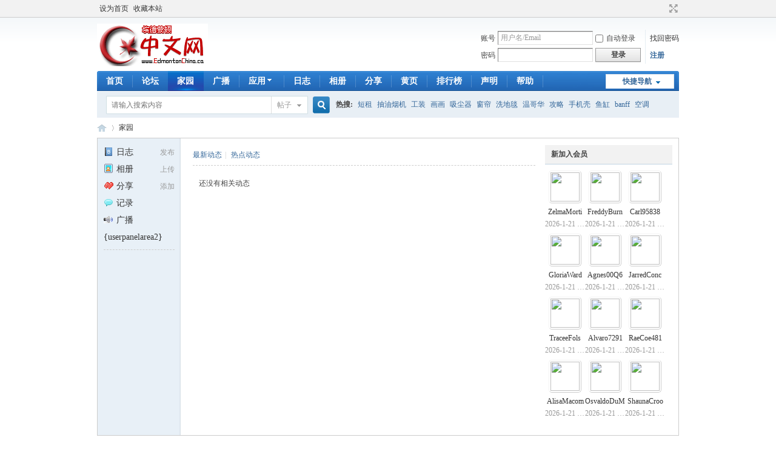

--- FILE ---
content_type: text/html; charset=gbk
request_url: http://edmontonchina.ca/home.php
body_size: 5512
content:
<!DOCTYPE html PUBLIC "-//W3C//DTD XHTML 1.0 Transitional//EN" "http://www.w3.org/TR/xhtml1/DTD/xhtml1-transitional.dtd">
<html xmlns="http://www.w3.org/1999/xhtml">
<head>
<meta http-equiv="Content-Type" content="text/html; charset=gbk" />
<title>埃德蒙顿华人社区-Edmonton China,加拿大,埃德蒙顿,爱德蒙顿,爱民顿,艾德蒙顿,爱城华人,爱民屯,爱明顿,Edmonton,Chinese,Edmonton Chinese -  Powered by Discuz!</title>

<meta name="keywords" content="埃德蒙顿华人社区-Edmonton China,加拿大,埃德蒙顿,爱德蒙顿,爱民顿,艾德蒙顿,爱城华人,爱民屯,爱明顿,Edmonton,Chinese,Edmonton Chinese" />
<meta name="description" content="埃德蒙顿华人社区-Edmonton China,加拿大,埃德蒙顿,爱德蒙顿,爱民顿,艾德蒙顿,爱城华人,爱民屯,爱明顿,Edmonton,Chinese,Edmonton Chinese " />
<meta name="generator" content="Discuz! X3.4" />
<meta name="author" content="Discuz! Team and Comsenz UI Team" />
<meta name="copyright" content="2001-2021 Tencent Cloud." />
<meta name="MSSmartTagsPreventParsing" content="True" />
<meta http-equiv="MSThemeCompatible" content="Yes" />
<base href="http://edmontonchina.ca/" /><link rel="stylesheet" type="text/css" href="data/cache/style_1_common.css?R09" /><link rel="stylesheet" type="text/css" href="data/cache/style_1_home_space.css?R09" /><script type="text/javascript">var STYLEID = '1', STATICURL = 'static/', IMGDIR = 'static/image/common', VERHASH = 'R09', charset = 'gbk', discuz_uid = '0', cookiepre = 'iTxq_2132_', cookiedomain = '', cookiepath = '/', showusercard = '1', attackevasive = '0', disallowfloat = '', creditnotice = '1|威望|,4|鲜花|,5|鸡蛋|,6|财富|龙币,7|现金|加币,8|存款|金币', defaultstyle = '', REPORTURL = 'aHR0cDovL2VkbW9udG9uY2hpbmEuY2EvaG9tZS5waHA=', SITEURL = 'http://edmontonchina.ca/', JSPATH = 'static/js/', CSSPATH = 'data/cache/style_', DYNAMICURL = '';</script>
<script src="static/js/common.js?R09" type="text/javascript"></script>
<meta name="application-name" content="埃德蒙顿华人社区-Edmonton China" />
<meta name="msapplication-tooltip" content="埃德蒙顿华人社区-Edmonton China" />
<meta name="msapplication-task" content="name=门户;action-uri=http://edmontonchina.ca/portal.php;icon-uri=http://edmontonchina.ca/static/image/common/portal.ico" /><meta name="msapplication-task" content="name=论坛;action-uri=http://edmontonchina.ca/forum.php;icon-uri=http://edmontonchina.ca/static/image/common/bbs.ico" />
<meta name="msapplication-task" content="name=家园;action-uri=http://edmontonchina.ca/home.php;icon-uri=http://edmontonchina.ca/static/image/common/home.ico" /><script src="static/js/home.js?R09" type="text/javascript"></script>
</head>

<body id="nv_home" class="pg_space" onkeydown="if(event.keyCode==27) return false;">
<div id="append_parent"></div><div id="ajaxwaitid"></div>
<div id="toptb" class="cl">
<div class="wp">
<div class="z"><a href="javascript:;"  onclick="setHomepage('http://www.edmontonchina.ca/');">设为首页</a><a href="http://www.edmontonchina.ca/"  onclick="addFavorite(this.href, '埃德蒙顿华人社区-Edmonton China');return false;">收藏本站</a></div>
<div class="y">
<a id="switchblind" href="javascript:;" onclick="toggleBlind(this)" title="开启辅助访问" class="switchblind"></a>
<a href="javascript:;" id="switchwidth" onclick="widthauto(this)" title="切换到宽版" class="switchwidth">切换到宽版</a>
</div>
</div>
</div>

<div id="hd">
<div class="wp">
<div class="hdc cl"><h2><a href="./" title="埃德蒙顿华人社区-Edmonton China"><img src="static/image/common/logo.png" alt="埃德蒙顿华人社区-Edmonton China" border="0" /></a></h2><script src="static/js/logging.js?R09" type="text/javascript"></script>
<form method="post" autocomplete="off" id="lsform" action="member.php?mod=logging&amp;action=login&amp;loginsubmit=yes&amp;infloat=yes&amp;lssubmit=yes" onsubmit="return lsSubmit();">
<div class="fastlg cl">
<span id="return_ls" style="display:none"></span>
<div class="y pns">
<table cellspacing="0" cellpadding="0">
<tr>
<td><label for="ls_username">账号</label></td>
<td><input type="text" name="username" id="ls_username" class="px vm xg1"  value="用户名/Email" onfocus="if(this.value == '用户名/Email'){this.value = '';this.className = 'px vm';}" onblur="if(this.value == ''){this.value = '用户名/Email';this.className = 'px vm xg1';}" tabindex="901" /></td>
<td class="fastlg_l"><label for="ls_cookietime"><input type="checkbox" name="cookietime" id="ls_cookietime" class="pc" value="2592000" tabindex="903" />自动登录</label></td>
<td>&nbsp;<a href="javascript:;" onclick="showWindow('login', 'member.php?mod=logging&action=login&viewlostpw=1')">找回密码</a></td>
</tr>
<tr>
<td><label for="ls_password">密码</label></td>
<td><input type="password" name="password" id="ls_password" class="px vm" autocomplete="off" tabindex="902" /></td>
<td class="fastlg_l"><button type="submit" class="pn vm" tabindex="904" style="width: 75px;"><em>登录</em></button></td>
<td>&nbsp;<a href="member.php?mod=reglster" class="xi2 xw1">注册</a></td>
</tr>
</table>
<input type="hidden" name="formhash" value="190066c1" />
<input type="hidden" name="quickforward" value="yes" />
<input type="hidden" name="handlekey" value="ls" />
</div>
</div>
</form>

</div>

<div id="nv">
<a href="javascript:;" id="qmenu" onmouseover="delayShow(this, function () {showMenu({'ctrlid':'qmenu','pos':'34!','ctrlclass':'a','duration':2});showForummenu(0);})">快捷导航</a>
<ul><li id="mn_Nd154" ><a href="/index.html" hidefocus="true"  >首页</a></li><li id="mn_forum" ><a href="forum.php" hidefocus="true" title="BBS"  >论坛<span>BBS</span></a></li><li class="a" id="mn_home" ><a href="home.php" hidefocus="true" title="Space"  >家园<span>Space</span></a></li><li id="mn_home_9" ><a href="home.php?mod=follow" hidefocus="true" title="Follow"  >广播<span>Follow</span></a></li><li id="mn_userapp" onmouseover="delayShow(this, function () {showMenu({'ctrlid':'mn_userapp','pos':'43!','ctrlclass':'a','duration':2});showUserApp();})"><a href="userapp.php" hidefocus="true" title="Manyou"  >应用<span>Manyou</span><b class="icon_down"></b></a></li><li id="mn_home_12" ><a href="home.php?mod=space&do=blog" hidefocus="true" title="Blog"  >日志<span>Blog</span></a></li><li id="mn_home_13" ><a href="home.php?mod=space&do=album" hidefocus="true" title="Album"  >相册<span>Album</span></a></li><li id="mn_home_14" ><a href="home.php?mod=space&do=share" hidefocus="true" title="Share"  >分享<span>Share</span></a></li><li id="mn_N3e36" ><a href="http://www.edmontonchina.org" hidefocus="true"  >黄页</a></li><li id="mn_N12a7" ><a href="misc.php?mod=ranklist" hidefocus="true" title="Ranklist"  >排行榜<span>Ranklist</span></a></li><li id="mn_N0af2" ><a href="http://www.edmontonchina.net/aboutus/law.htm" hidefocus="true"  >声明</a></li><li id="mn_N0a2c" ><a href="misc.php?mod=faq" hidefocus="true" title="Help"  >帮助<span>Help</span></a></li></ul>
</div>
<div class="p_pop h_pop" id="mn_userapp_menu" style="display: none"></div><div id="mu" class="cl">
</div><div id="scbar" class="scbar_narrow cl">
<form id="scbar_form" method="post" autocomplete="off" onsubmit="searchFocus($('scbar_txt'))" action="search.php?searchsubmit=yes" target="_blank">
<input type="hidden" name="mod" id="scbar_mod" value="search" />
<input type="hidden" name="formhash" value="190066c1" />
<input type="hidden" name="srchtype" value="title" />
<input type="hidden" name="srhfid" value="0" />
<input type="hidden" name="srhlocality" value="home::space" />
<table cellspacing="0" cellpadding="0">
<tr>
<td class="scbar_icon_td"></td>
<td class="scbar_txt_td"><input type="text" name="srchtxt" id="scbar_txt" value="请输入搜索内容" autocomplete="off" x-webkit-speech speech /></td>
<td class="scbar_type_td"><a href="javascript:;" id="scbar_type" class="xg1" onclick="showMenu(this.id)" hidefocus="true">搜索</a></td>
<td class="scbar_btn_td"><button type="submit" name="searchsubmit" id="scbar_btn" sc="1" class="pn pnc" value="true"><strong class="xi2">搜索</strong></button></td>
<td class="scbar_hot_td">
<div id="scbar_hot">
<strong class="xw1">热搜: </strong>

<a href="search.php?mod=forum&amp;srchtxt=%B6%CC%D7%E2&amp;formhash=190066c1&amp;searchsubmit=true&amp;source=hotsearch" target="_blank" class="xi2" sc="1">短租</a>



<a href="search.php?mod=forum&amp;srchtxt=%B3%E9%D3%CD%D1%CC%BB%FA&amp;formhash=190066c1&amp;searchsubmit=true&amp;source=hotsearch" target="_blank" class="xi2" sc="1">抽油烟机</a>



<a href="search.php?mod=forum&amp;srchtxt=%B9%A4%D7%B0&amp;formhash=190066c1&amp;searchsubmit=true&amp;source=hotsearch" target="_blank" class="xi2" sc="1">工装</a>



<a href="search.php?mod=forum&amp;srchtxt=%BB%AD%BB%AD&amp;formhash=190066c1&amp;searchsubmit=true&amp;source=hotsearch" target="_blank" class="xi2" sc="1">画画</a>



<a href="search.php?mod=forum&amp;srchtxt=%CE%FC%B3%BE%C6%F7&amp;formhash=190066c1&amp;searchsubmit=true&amp;source=hotsearch" target="_blank" class="xi2" sc="1">吸尘器</a>



<a href="search.php?mod=forum&amp;srchtxt=%B4%B0%C1%B1&amp;formhash=190066c1&amp;searchsubmit=true&amp;source=hotsearch" target="_blank" class="xi2" sc="1">窗帘</a>



<a href="search.php?mod=forum&amp;srchtxt=%CF%B4%B5%D8%CC%BA&amp;formhash=190066c1&amp;searchsubmit=true&amp;source=hotsearch" target="_blank" class="xi2" sc="1">洗地毯</a>



<a href="search.php?mod=forum&amp;srchtxt=%CE%C2%B8%E7%BB%AA&amp;formhash=190066c1&amp;searchsubmit=true&amp;source=hotsearch" target="_blank" class="xi2" sc="1">温哥华</a>



<a href="search.php?mod=forum&amp;srchtxt=%B9%A5%C2%D4&amp;formhash=190066c1&amp;searchsubmit=true&amp;source=hotsearch" target="_blank" class="xi2" sc="1">攻略</a>



<a href="search.php?mod=forum&amp;srchtxt=%CA%D6%BB%FA%BF%C7&amp;formhash=190066c1&amp;searchsubmit=true&amp;source=hotsearch" target="_blank" class="xi2" sc="1">手机壳</a>



<a href="search.php?mod=forum&amp;srchtxt=%D3%E3%B8%D7&amp;formhash=190066c1&amp;searchsubmit=true&amp;source=hotsearch" target="_blank" class="xi2" sc="1">鱼缸</a>



<a href="search.php?mod=forum&amp;srchtxt=banff&amp;formhash=190066c1&amp;searchsubmit=true&amp;source=hotsearch" target="_blank" class="xi2" sc="1">banff</a>



<a href="search.php?mod=forum&amp;srchtxt=%BF%D5%B5%F7&amp;formhash=190066c1&amp;searchsubmit=true&amp;source=hotsearch" target="_blank" class="xi2" sc="1">空调</a>



<a href="search.php?mod=forum&amp;srchtxt=%CA%D6%B9%A4%D4%ED&amp;formhash=190066c1&amp;searchsubmit=true&amp;source=hotsearch" target="_blank" class="xi2" sc="1">手工皂</a>



<a href="search.php?mod=forum&amp;srchtxt=%D5%DA%B9%E2&amp;formhash=190066c1&amp;searchsubmit=true&amp;source=hotsearch" target="_blank" class="xi2" sc="1">遮光</a>



<a href="search.php?mod=forum&amp;srchtxt=%D5%CA%C5%F1&amp;formhash=190066c1&amp;searchsubmit=true&amp;source=hotsearch" target="_blank" class="xi2" sc="1">帐篷</a>



<a href="search.php?mod=forum&amp;srchtxt=%B4%B2%CD%B7%B9%F1&amp;formhash=190066c1&amp;searchsubmit=true&amp;source=hotsearch" target="_blank" class="xi2" sc="1">床头柜</a>



<a href="search.php?mod=forum&amp;srchtxt=newton&amp;formhash=190066c1&amp;searchsubmit=true&amp;source=hotsearch" target="_blank" class="xi2" sc="1">newton</a>



<a href="search.php?mod=forum&amp;srchtxt=francais&amp;formhash=190066c1&amp;searchsubmit=true&amp;source=hotsearch" target="_blank" class="xi2" sc="1">francais</a>



<a href="search.php?mod=forum&amp;srchtxt=homestay&amp;formhash=190066c1&amp;searchsubmit=true&amp;source=hotsearch" target="_blank" class="xi2" sc="1">homestay</a>



<a href="search.php?mod=forum&amp;srchtxt=7%D4%C2&amp;formhash=190066c1&amp;searchsubmit=true&amp;source=hotsearch" target="_blank" class="xi2" sc="1">7月</a>

</div>
</td>
</tr>
</table>
</form>
</div>
<ul id="scbar_type_menu" class="p_pop" style="display: none;"><li><a href="javascript:;" rel="forum" class="curtype">帖子</a></li><li><a href="javascript:;" rel="user">用户</a></li></ul>
<script type="text/javascript">
initSearchmenu('scbar', '');
</script>
</div>
</div>

<!--nimba_days no uid-->
<div id="wp" class="wp">
<div id="pt" class="bm cl">
<div class="z">
<a href="./" class="nvhm" title="首页">埃德蒙顿华人社区-Edmonton China</a> <em>&rsaquo;</em>
<a href="home.php">家园</a></div>
</div>

<style id="diy_style" type="text/css"></style>
<div class="wp">
<!--[diy=diy1]--><div id="diy1" class="area"></div><!--[/diy]-->
</div>

<div id="ct" class="ct3_a wp cl">

<div class="appl">
<ul>			
<li><span><a href="home.php?mod=spacecp&ac=blog">发布</a></span><a href="home.php?mod=space&do=blog"><img src="static/image/feed/blog.gif" width="16" height="16" />日志</a></li>			
<li><span><a href="home.php?mod=spacecp&ac=upload">上传</a></span><a href="home.php?mod=space&do=album"><img src="static/image/feed/album.gif" width="16" height="16" />相册</a></li>			
<li><span><a href="home.php?mod=spacecp&ac=share" onclick="showWindow('share', this.href, 'get', 0);return false;">添加</a></span><a href="home.php?mod=space&do=share"><img src="static/image/feed/share.gif" width="16" height="16" />分享</a></li>			
<li><a href="home.php?mod=space&do=doing"><img src="static/image/feed/doing.gif" width="16" height="16" />记录</a></li>			
<li><a href="home.php?mod=follow"><img src="static/image/feed/follow.gif" width="16" height="16" />广播</a></li>			
<li><a href="">{userpanelarea2}</a></li>			
</ul><hr class="da" /><ul></ul>
</div>
<!--/sidebar-->
<div class="sd ptm">
<div class="drag">
<!--[diy=diysidetop]--><div id="diysidetop" class="area"></div><!--[/diy]-->
</div>
<div class="drag">
<!--[diy=diydefaultusertop]--><div id="diydefaultusertop" class="area"></div><!--[/diy]-->
</div>

<div class="drag">
<!--[diy=diynewusertop]--><div id="diynewusertop" class="area"></div><!--[/diy]-->
</div>

<div class="bm">
<div class="bm_h cl">
<h2>新加入会员</h2>
</div>
<div class="bm_c">
<ul class="ml mls cl"><li>
<a href="home.php?mod=space&amp;uid=276687" title="" class="avt">
<img src="http://www.edmontonchina.ca/uc_server/data/avatar/000/27/66/87_avatar_small.jpg" onerror="this.onerror=null;this.src='http://www.edmontonchina.ca/uc_server/images/noavatar_small.gif'" /></a>
<p><a href="home.php?mod=space&amp;uid=276687" title="ZelmaMorti">ZelmaMorti</a></p>
<span>2026-1-21 12:13</span>
</li>
<li>
<a href="home.php?mod=space&amp;uid=276686" title="" class="avt">
<img src="http://www.edmontonchina.ca/uc_server/data/avatar/000/27/66/86_avatar_small.jpg" onerror="this.onerror=null;this.src='http://www.edmontonchina.ca/uc_server/images/noavatar_small.gif'" /></a>
<p><a href="home.php?mod=space&amp;uid=276686" title="FreddyBurn">FreddyBurn</a></p>
<span>2026-1-21 12:06</span>
</li>
<li>
<a href="home.php?mod=space&amp;uid=276685" title="" class="avt">
<img src="http://www.edmontonchina.ca/uc_server/data/avatar/000/27/66/85_avatar_small.jpg" onerror="this.onerror=null;this.src='http://www.edmontonchina.ca/uc_server/images/noavatar_small.gif'" /></a>
<p><a href="home.php?mod=space&amp;uid=276685" title="Carl95838">Carl95838</a></p>
<span>2026-1-21 11:39</span>
</li>
<li>
<a href="home.php?mod=space&amp;uid=276684" title="" class="avt">
<img src="http://www.edmontonchina.ca/uc_server/data/avatar/000/27/66/84_avatar_small.jpg" onerror="this.onerror=null;this.src='http://www.edmontonchina.ca/uc_server/images/noavatar_small.gif'" /></a>
<p><a href="home.php?mod=space&amp;uid=276684" title="GloriaWard">GloriaWard</a></p>
<span>2026-1-21 11:27</span>
</li>
<li>
<a href="home.php?mod=space&amp;uid=276683" title="" class="avt">
<img src="http://www.edmontonchina.ca/uc_server/data/avatar/000/27/66/83_avatar_small.jpg" onerror="this.onerror=null;this.src='http://www.edmontonchina.ca/uc_server/images/noavatar_small.gif'" /></a>
<p><a href="home.php?mod=space&amp;uid=276683" title="Agnes00Q6">Agnes00Q6</a></p>
<span>2026-1-21 11:25</span>
</li>
<li>
<a href="home.php?mod=space&amp;uid=276682" title="" class="avt">
<img src="http://www.edmontonchina.ca/uc_server/data/avatar/000/27/66/82_avatar_small.jpg" onerror="this.onerror=null;this.src='http://www.edmontonchina.ca/uc_server/images/noavatar_small.gif'" /></a>
<p><a href="home.php?mod=space&amp;uid=276682" title="JarredConc">JarredConc</a></p>
<span>2026-1-21 11:21</span>
</li>
<li>
<a href="home.php?mod=space&amp;uid=276681" title="" class="avt">
<img src="http://www.edmontonchina.ca/uc_server/data/avatar/000/27/66/81_avatar_small.jpg" onerror="this.onerror=null;this.src='http://www.edmontonchina.ca/uc_server/images/noavatar_small.gif'" /></a>
<p><a href="home.php?mod=space&amp;uid=276681" title="TraceeFols">TraceeFols</a></p>
<span>2026-1-21 11:20</span>
</li>
<li>
<a href="home.php?mod=space&amp;uid=276680" title="" class="avt">
<img src="http://www.edmontonchina.ca/uc_server/data/avatar/000/27/66/80_avatar_small.jpg" onerror="this.onerror=null;this.src='http://www.edmontonchina.ca/uc_server/images/noavatar_small.gif'" /></a>
<p><a href="home.php?mod=space&amp;uid=276680" title="Alvaro7291">Alvaro7291</a></p>
<span>2026-1-21 11:16</span>
</li>
<li>
<a href="home.php?mod=space&amp;uid=276679" title="" class="avt">
<img src="http://www.edmontonchina.ca/uc_server/data/avatar/000/27/66/79_avatar_small.jpg" onerror="this.onerror=null;this.src='http://www.edmontonchina.ca/uc_server/images/noavatar_small.gif'" /></a>
<p><a href="home.php?mod=space&amp;uid=276679" title="RaeCoe481">RaeCoe481</a></p>
<span>2026-1-21 11:15</span>
</li>
<li>
<a href="home.php?mod=space&amp;uid=276678" title="" class="avt">
<img src="http://www.edmontonchina.ca/uc_server/data/avatar/000/27/66/78_avatar_small.jpg" onerror="this.onerror=null;this.src='http://www.edmontonchina.ca/uc_server/images/noavatar_small.gif'" /></a>
<p><a href="home.php?mod=space&amp;uid=276678" title="AlisaMacom">AlisaMacom</a></p>
<span>2026-1-21 11:04</span>
</li>
<li>
<a href="home.php?mod=space&amp;uid=276677" title="" class="avt">
<img src="http://www.edmontonchina.ca/uc_server/data/avatar/000/27/66/77_avatar_small.jpg" onerror="this.onerror=null;this.src='http://www.edmontonchina.ca/uc_server/images/noavatar_small.gif'" /></a>
<p><a href="home.php?mod=space&amp;uid=276677" title="OsvaldoDuM">OsvaldoDuM</a></p>
<span>2026-1-21 11:00</span>
</li>
<li>
<a href="home.php?mod=space&amp;uid=276676" title="" class="avt">
<img src="http://www.edmontonchina.ca/uc_server/data/avatar/000/27/66/76_avatar_small.jpg" onerror="this.onerror=null;this.src='http://www.edmontonchina.ca/uc_server/images/noavatar_small.gif'" /></a>
<p><a href="home.php?mod=space&amp;uid=276676" title="ShaunaCroo">ShaunaCroo</a></p>
<span>2026-1-21 10:51</span>
</li>
</ul>
</div>
</div>

<div class="drag">
<!--[diy=diyvisitorlisttop]--><div id="diyvisitorlisttop" class="area"></div><!--[/diy]-->
</div>


<div class="drag">
<!--[diy=diyfriendtop]--><div id="diyfriendtop" class="area"></div><!--[/diy]-->
</div>


<div class="drag">
<!--[diy=diybirthtop]--><div id="diybirthtop" class="area"></div><!--[/diy]-->
</div>


<div class="drag">
<!--[diy=diysidebottom]--><div id="diysidebottom" class="area"></div><!--[/diy]-->
</div>

</div>
<div class="mn ptm pbm">
<!--[diy=diycontenttop]--><div id="diycontenttop" class="area"></div><!--[/diy]-->
<div class="bm bw0"><p class="tbmu">
<a href="home.php?mod=space&amp;do=home&amp;view=all&amp;order=dateline">最新动态</a><span class="pipe">|</span>
<a href="home.php?mod=space&amp;do=home&amp;view=all&amp;order=hot">热点动态</a>
</p>

<div id="feed_div" class="e">
<p class="emp">还没有相关动态</p>

</div>
<!--/id=feed_div-->


<div id="ajax_wait"></div>
</div>

<!--[diy=diycontentbottom]--><div id="diycontentbottom" class="area"></div><!--[/diy]-->
</div>
<!--/content-->
</div>

<div class="wp mtn">
<!--[diy=diy3]--><div id="diy3" class="area"></div><!--[/diy]-->
</div>


<script type="text/javascript">
function filter_more(id) {
if($('feed_filter_div_'+id).style.display == '') {
$('feed_filter_div_'+id).style.display = 'none';
$('feed_filter_notice_'+id).style.display = '';
} else {
$('feed_filter_div_'+id).style.display = '';
$('feed_filter_notice_'+id).style.display = 'none';
}
}

function close_feedbox() {
var x = new Ajax();
x.get('home.php?mod=spacecp&ac=common&op=closefeedbox', function(s){
$('feed_box').style.display = 'none';
});
}

function showmore(day, uid, e) {
var obj = 'feed_more_div_'+day+'_'+uid;
$(obj).style.display = $(obj).style.display == ''?'none':'';
if(e.className == 'unfold'){
e.innerHTML = '收起';
e.className = 'fold';
} else if(e.className == 'fold') {
e.innerHTML = '展开';
e.className = 'unfold';
}
}

var elems = selector('li[class~=magicthunder]', $('feed_div'));
for(var i=0; i<elems.length; i++){
magicColor(elems[i]);
}

function showEditAvt(id) {
$(id).style.display = $(id).style.display == '' ? 'block' : '';
}
if($('edit_avt') && BROWSER.ie && BROWSER.ie == 6) {
_attachEvent($('edit_avt'), 'mouseover', function () { showEditAvt('edit_avt_tar'); });
_attachEvent($('edit_avt'), 'mouseout', function () { showEditAvt('edit_avt_tar'); });
}
</script>	</div>
<div id="ft" class="wp cl">
<div id="flk" class="y">
<p>
<a href="http://www.edmontonchina.cn/aboutus/contact.htm" >联系我们</a><span class="pipe">|</span><a href="forum.php?mod=misc&action=showdarkroom" >小黑屋</a><span class="pipe">|</span><a href="forum.php?mobile=yes" >手机版</a><span class="pipe">|</span><a href="archiver/" >Archiver</a><span class="pipe">|</span><strong><a href="/index.html" target="_blank">埃德蒙顿中文网</a></strong>
</p>
<p class="xs0">
GMT-7, 2026-1-21 12:24<span id="debuginfo">
, Processed in 0.043122 second(s), 3 queries
, Gzip On, APC On.
</span>
</p>
</div>
<div id="frt">
<p>Powered by <strong><a href="http://www.discuz.net" target="_blank">Discuz!</a></strong> <em>X3.4</em></p>
<p class="xs0">Copyright &copy; 2001-2021, Tencent Cloud.</p>
</div></div>
<script src="home.php?mod=misc&ac=sendmail&rand=1769023454" type="text/javascript"></script>

<div id="scrolltop">
<span hidefocus="true"><a title="返回顶部" onclick="window.scrollTo('0','0')" class="scrolltopa" ><b>返回顶部</b></a></span>
</div>
<script type="text/javascript">_attachEvent(window, 'scroll', function () { showTopLink(); });checkBlind();</script>
</body>
</html>
